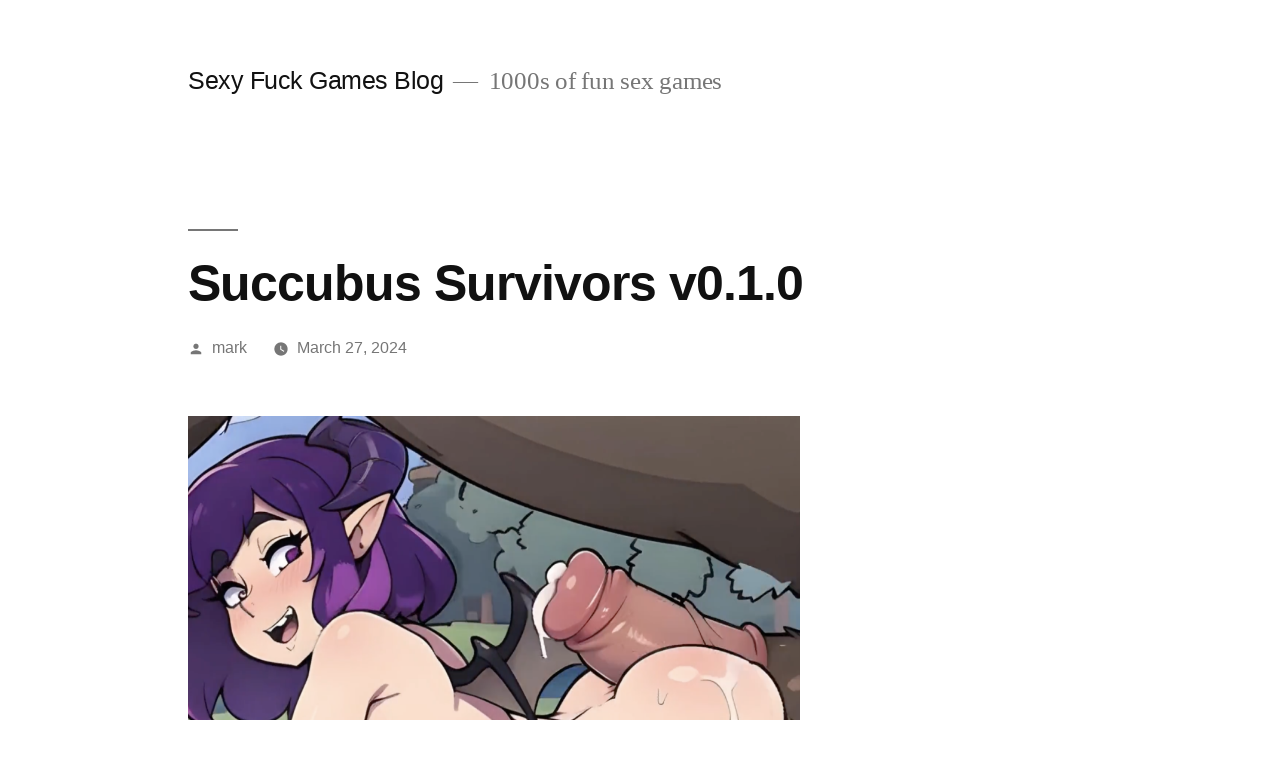

--- FILE ---
content_type: text/html; charset=UTF-8
request_url: https://sexyfuck.games/succubus-survivors-v0-1-0/
body_size: 7069
content:
<!doctype html>
<html lang="en-US">
<head>
	<meta charset="UTF-8" />
	<meta name="viewport" content="width=device-width, initial-scale=1.0" />
	<link rel="profile" href="https://gmpg.org/xfn/11" />
	<title>Succubus Survivors v0.1.0 &#8211; Sexy Fuck Games Blog</title>
<meta name='robots' content='max-image-preview:large' />
	<style>img:is([sizes="auto" i], [sizes^="auto," i]) { contain-intrinsic-size: 3000px 1500px }</style>
	<link rel="alternate" type="application/rss+xml" title="Sexy Fuck Games Blog &raquo; Feed" href="https://sexyfuck.games/feed/" />
<link rel="alternate" type="application/rss+xml" title="Sexy Fuck Games Blog &raquo; Comments Feed" href="https://sexyfuck.games/comments/feed/" />
<script>
window._wpemojiSettings = {"baseUrl":"https:\/\/s.w.org\/images\/core\/emoji\/15.0.3\/72x72\/","ext":".png","svgUrl":"https:\/\/s.w.org\/images\/core\/emoji\/15.0.3\/svg\/","svgExt":".svg","source":{"concatemoji":"https:\/\/sexyfuck.games\/wp-includes\/js\/wp-emoji-release.min.js?ver=6.7.4"}};
/*! This file is auto-generated */
!function(i,n){var o,s,e;function c(e){try{var t={supportTests:e,timestamp:(new Date).valueOf()};sessionStorage.setItem(o,JSON.stringify(t))}catch(e){}}function p(e,t,n){e.clearRect(0,0,e.canvas.width,e.canvas.height),e.fillText(t,0,0);var t=new Uint32Array(e.getImageData(0,0,e.canvas.width,e.canvas.height).data),r=(e.clearRect(0,0,e.canvas.width,e.canvas.height),e.fillText(n,0,0),new Uint32Array(e.getImageData(0,0,e.canvas.width,e.canvas.height).data));return t.every(function(e,t){return e===r[t]})}function u(e,t,n){switch(t){case"flag":return n(e,"\ud83c\udff3\ufe0f\u200d\u26a7\ufe0f","\ud83c\udff3\ufe0f\u200b\u26a7\ufe0f")?!1:!n(e,"\ud83c\uddfa\ud83c\uddf3","\ud83c\uddfa\u200b\ud83c\uddf3")&&!n(e,"\ud83c\udff4\udb40\udc67\udb40\udc62\udb40\udc65\udb40\udc6e\udb40\udc67\udb40\udc7f","\ud83c\udff4\u200b\udb40\udc67\u200b\udb40\udc62\u200b\udb40\udc65\u200b\udb40\udc6e\u200b\udb40\udc67\u200b\udb40\udc7f");case"emoji":return!n(e,"\ud83d\udc26\u200d\u2b1b","\ud83d\udc26\u200b\u2b1b")}return!1}function f(e,t,n){var r="undefined"!=typeof WorkerGlobalScope&&self instanceof WorkerGlobalScope?new OffscreenCanvas(300,150):i.createElement("canvas"),a=r.getContext("2d",{willReadFrequently:!0}),o=(a.textBaseline="top",a.font="600 32px Arial",{});return e.forEach(function(e){o[e]=t(a,e,n)}),o}function t(e){var t=i.createElement("script");t.src=e,t.defer=!0,i.head.appendChild(t)}"undefined"!=typeof Promise&&(o="wpEmojiSettingsSupports",s=["flag","emoji"],n.supports={everything:!0,everythingExceptFlag:!0},e=new Promise(function(e){i.addEventListener("DOMContentLoaded",e,{once:!0})}),new Promise(function(t){var n=function(){try{var e=JSON.parse(sessionStorage.getItem(o));if("object"==typeof e&&"number"==typeof e.timestamp&&(new Date).valueOf()<e.timestamp+604800&&"object"==typeof e.supportTests)return e.supportTests}catch(e){}return null}();if(!n){if("undefined"!=typeof Worker&&"undefined"!=typeof OffscreenCanvas&&"undefined"!=typeof URL&&URL.createObjectURL&&"undefined"!=typeof Blob)try{var e="postMessage("+f.toString()+"("+[JSON.stringify(s),u.toString(),p.toString()].join(",")+"));",r=new Blob([e],{type:"text/javascript"}),a=new Worker(URL.createObjectURL(r),{name:"wpTestEmojiSupports"});return void(a.onmessage=function(e){c(n=e.data),a.terminate(),t(n)})}catch(e){}c(n=f(s,u,p))}t(n)}).then(function(e){for(var t in e)n.supports[t]=e[t],n.supports.everything=n.supports.everything&&n.supports[t],"flag"!==t&&(n.supports.everythingExceptFlag=n.supports.everythingExceptFlag&&n.supports[t]);n.supports.everythingExceptFlag=n.supports.everythingExceptFlag&&!n.supports.flag,n.DOMReady=!1,n.readyCallback=function(){n.DOMReady=!0}}).then(function(){return e}).then(function(){var e;n.supports.everything||(n.readyCallback(),(e=n.source||{}).concatemoji?t(e.concatemoji):e.wpemoji&&e.twemoji&&(t(e.twemoji),t(e.wpemoji)))}))}((window,document),window._wpemojiSettings);
</script>
<style id='wp-emoji-styles-inline-css'>

	img.wp-smiley, img.emoji {
		display: inline !important;
		border: none !important;
		box-shadow: none !important;
		height: 1em !important;
		width: 1em !important;
		margin: 0 0.07em !important;
		vertical-align: -0.1em !important;
		background: none !important;
		padding: 0 !important;
	}
</style>
<link rel='stylesheet' id='wp-block-library-css' href='https://sexyfuck.games/wp-includes/css/dist/block-library/style.min.css?ver=6.7.4' media='all' />
<style id='wp-block-library-theme-inline-css'>
.wp-block-audio :where(figcaption){color:#555;font-size:13px;text-align:center}.is-dark-theme .wp-block-audio :where(figcaption){color:#ffffffa6}.wp-block-audio{margin:0 0 1em}.wp-block-code{border:1px solid #ccc;border-radius:4px;font-family:Menlo,Consolas,monaco,monospace;padding:.8em 1em}.wp-block-embed :where(figcaption){color:#555;font-size:13px;text-align:center}.is-dark-theme .wp-block-embed :where(figcaption){color:#ffffffa6}.wp-block-embed{margin:0 0 1em}.blocks-gallery-caption{color:#555;font-size:13px;text-align:center}.is-dark-theme .blocks-gallery-caption{color:#ffffffa6}:root :where(.wp-block-image figcaption){color:#555;font-size:13px;text-align:center}.is-dark-theme :root :where(.wp-block-image figcaption){color:#ffffffa6}.wp-block-image{margin:0 0 1em}.wp-block-pullquote{border-bottom:4px solid;border-top:4px solid;color:currentColor;margin-bottom:1.75em}.wp-block-pullquote cite,.wp-block-pullquote footer,.wp-block-pullquote__citation{color:currentColor;font-size:.8125em;font-style:normal;text-transform:uppercase}.wp-block-quote{border-left:.25em solid;margin:0 0 1.75em;padding-left:1em}.wp-block-quote cite,.wp-block-quote footer{color:currentColor;font-size:.8125em;font-style:normal;position:relative}.wp-block-quote:where(.has-text-align-right){border-left:none;border-right:.25em solid;padding-left:0;padding-right:1em}.wp-block-quote:where(.has-text-align-center){border:none;padding-left:0}.wp-block-quote.is-large,.wp-block-quote.is-style-large,.wp-block-quote:where(.is-style-plain){border:none}.wp-block-search .wp-block-search__label{font-weight:700}.wp-block-search__button{border:1px solid #ccc;padding:.375em .625em}:where(.wp-block-group.has-background){padding:1.25em 2.375em}.wp-block-separator.has-css-opacity{opacity:.4}.wp-block-separator{border:none;border-bottom:2px solid;margin-left:auto;margin-right:auto}.wp-block-separator.has-alpha-channel-opacity{opacity:1}.wp-block-separator:not(.is-style-wide):not(.is-style-dots){width:100px}.wp-block-separator.has-background:not(.is-style-dots){border-bottom:none;height:1px}.wp-block-separator.has-background:not(.is-style-wide):not(.is-style-dots){height:2px}.wp-block-table{margin:0 0 1em}.wp-block-table td,.wp-block-table th{word-break:normal}.wp-block-table :where(figcaption){color:#555;font-size:13px;text-align:center}.is-dark-theme .wp-block-table :where(figcaption){color:#ffffffa6}.wp-block-video :where(figcaption){color:#555;font-size:13px;text-align:center}.is-dark-theme .wp-block-video :where(figcaption){color:#ffffffa6}.wp-block-video{margin:0 0 1em}:root :where(.wp-block-template-part.has-background){margin-bottom:0;margin-top:0;padding:1.25em 2.375em}
</style>
<style id='classic-theme-styles-inline-css'>
/*! This file is auto-generated */
.wp-block-button__link{color:#fff;background-color:#32373c;border-radius:9999px;box-shadow:none;text-decoration:none;padding:calc(.667em + 2px) calc(1.333em + 2px);font-size:1.125em}.wp-block-file__button{background:#32373c;color:#fff;text-decoration:none}
</style>
<style id='global-styles-inline-css'>
:root{--wp--preset--aspect-ratio--square: 1;--wp--preset--aspect-ratio--4-3: 4/3;--wp--preset--aspect-ratio--3-4: 3/4;--wp--preset--aspect-ratio--3-2: 3/2;--wp--preset--aspect-ratio--2-3: 2/3;--wp--preset--aspect-ratio--16-9: 16/9;--wp--preset--aspect-ratio--9-16: 9/16;--wp--preset--color--black: #000000;--wp--preset--color--cyan-bluish-gray: #abb8c3;--wp--preset--color--white: #FFF;--wp--preset--color--pale-pink: #f78da7;--wp--preset--color--vivid-red: #cf2e2e;--wp--preset--color--luminous-vivid-orange: #ff6900;--wp--preset--color--luminous-vivid-amber: #fcb900;--wp--preset--color--light-green-cyan: #7bdcb5;--wp--preset--color--vivid-green-cyan: #00d084;--wp--preset--color--pale-cyan-blue: #8ed1fc;--wp--preset--color--vivid-cyan-blue: #0693e3;--wp--preset--color--vivid-purple: #9b51e0;--wp--preset--color--primary: #0073a8;--wp--preset--color--secondary: #005075;--wp--preset--color--dark-gray: #111;--wp--preset--color--light-gray: #767676;--wp--preset--gradient--vivid-cyan-blue-to-vivid-purple: linear-gradient(135deg,rgba(6,147,227,1) 0%,rgb(155,81,224) 100%);--wp--preset--gradient--light-green-cyan-to-vivid-green-cyan: linear-gradient(135deg,rgb(122,220,180) 0%,rgb(0,208,130) 100%);--wp--preset--gradient--luminous-vivid-amber-to-luminous-vivid-orange: linear-gradient(135deg,rgba(252,185,0,1) 0%,rgba(255,105,0,1) 100%);--wp--preset--gradient--luminous-vivid-orange-to-vivid-red: linear-gradient(135deg,rgba(255,105,0,1) 0%,rgb(207,46,46) 100%);--wp--preset--gradient--very-light-gray-to-cyan-bluish-gray: linear-gradient(135deg,rgb(238,238,238) 0%,rgb(169,184,195) 100%);--wp--preset--gradient--cool-to-warm-spectrum: linear-gradient(135deg,rgb(74,234,220) 0%,rgb(151,120,209) 20%,rgb(207,42,186) 40%,rgb(238,44,130) 60%,rgb(251,105,98) 80%,rgb(254,248,76) 100%);--wp--preset--gradient--blush-light-purple: linear-gradient(135deg,rgb(255,206,236) 0%,rgb(152,150,240) 100%);--wp--preset--gradient--blush-bordeaux: linear-gradient(135deg,rgb(254,205,165) 0%,rgb(254,45,45) 50%,rgb(107,0,62) 100%);--wp--preset--gradient--luminous-dusk: linear-gradient(135deg,rgb(255,203,112) 0%,rgb(199,81,192) 50%,rgb(65,88,208) 100%);--wp--preset--gradient--pale-ocean: linear-gradient(135deg,rgb(255,245,203) 0%,rgb(182,227,212) 50%,rgb(51,167,181) 100%);--wp--preset--gradient--electric-grass: linear-gradient(135deg,rgb(202,248,128) 0%,rgb(113,206,126) 100%);--wp--preset--gradient--midnight: linear-gradient(135deg,rgb(2,3,129) 0%,rgb(40,116,252) 100%);--wp--preset--font-size--small: 19.5px;--wp--preset--font-size--medium: 20px;--wp--preset--font-size--large: 36.5px;--wp--preset--font-size--x-large: 42px;--wp--preset--font-size--normal: 22px;--wp--preset--font-size--huge: 49.5px;--wp--preset--spacing--20: 0.44rem;--wp--preset--spacing--30: 0.67rem;--wp--preset--spacing--40: 1rem;--wp--preset--spacing--50: 1.5rem;--wp--preset--spacing--60: 2.25rem;--wp--preset--spacing--70: 3.38rem;--wp--preset--spacing--80: 5.06rem;--wp--preset--shadow--natural: 6px 6px 9px rgba(0, 0, 0, 0.2);--wp--preset--shadow--deep: 12px 12px 50px rgba(0, 0, 0, 0.4);--wp--preset--shadow--sharp: 6px 6px 0px rgba(0, 0, 0, 0.2);--wp--preset--shadow--outlined: 6px 6px 0px -3px rgba(255, 255, 255, 1), 6px 6px rgba(0, 0, 0, 1);--wp--preset--shadow--crisp: 6px 6px 0px rgba(0, 0, 0, 1);}:where(.is-layout-flex){gap: 0.5em;}:where(.is-layout-grid){gap: 0.5em;}body .is-layout-flex{display: flex;}.is-layout-flex{flex-wrap: wrap;align-items: center;}.is-layout-flex > :is(*, div){margin: 0;}body .is-layout-grid{display: grid;}.is-layout-grid > :is(*, div){margin: 0;}:where(.wp-block-columns.is-layout-flex){gap: 2em;}:where(.wp-block-columns.is-layout-grid){gap: 2em;}:where(.wp-block-post-template.is-layout-flex){gap: 1.25em;}:where(.wp-block-post-template.is-layout-grid){gap: 1.25em;}.has-black-color{color: var(--wp--preset--color--black) !important;}.has-cyan-bluish-gray-color{color: var(--wp--preset--color--cyan-bluish-gray) !important;}.has-white-color{color: var(--wp--preset--color--white) !important;}.has-pale-pink-color{color: var(--wp--preset--color--pale-pink) !important;}.has-vivid-red-color{color: var(--wp--preset--color--vivid-red) !important;}.has-luminous-vivid-orange-color{color: var(--wp--preset--color--luminous-vivid-orange) !important;}.has-luminous-vivid-amber-color{color: var(--wp--preset--color--luminous-vivid-amber) !important;}.has-light-green-cyan-color{color: var(--wp--preset--color--light-green-cyan) !important;}.has-vivid-green-cyan-color{color: var(--wp--preset--color--vivid-green-cyan) !important;}.has-pale-cyan-blue-color{color: var(--wp--preset--color--pale-cyan-blue) !important;}.has-vivid-cyan-blue-color{color: var(--wp--preset--color--vivid-cyan-blue) !important;}.has-vivid-purple-color{color: var(--wp--preset--color--vivid-purple) !important;}.has-black-background-color{background-color: var(--wp--preset--color--black) !important;}.has-cyan-bluish-gray-background-color{background-color: var(--wp--preset--color--cyan-bluish-gray) !important;}.has-white-background-color{background-color: var(--wp--preset--color--white) !important;}.has-pale-pink-background-color{background-color: var(--wp--preset--color--pale-pink) !important;}.has-vivid-red-background-color{background-color: var(--wp--preset--color--vivid-red) !important;}.has-luminous-vivid-orange-background-color{background-color: var(--wp--preset--color--luminous-vivid-orange) !important;}.has-luminous-vivid-amber-background-color{background-color: var(--wp--preset--color--luminous-vivid-amber) !important;}.has-light-green-cyan-background-color{background-color: var(--wp--preset--color--light-green-cyan) !important;}.has-vivid-green-cyan-background-color{background-color: var(--wp--preset--color--vivid-green-cyan) !important;}.has-pale-cyan-blue-background-color{background-color: var(--wp--preset--color--pale-cyan-blue) !important;}.has-vivid-cyan-blue-background-color{background-color: var(--wp--preset--color--vivid-cyan-blue) !important;}.has-vivid-purple-background-color{background-color: var(--wp--preset--color--vivid-purple) !important;}.has-black-border-color{border-color: var(--wp--preset--color--black) !important;}.has-cyan-bluish-gray-border-color{border-color: var(--wp--preset--color--cyan-bluish-gray) !important;}.has-white-border-color{border-color: var(--wp--preset--color--white) !important;}.has-pale-pink-border-color{border-color: var(--wp--preset--color--pale-pink) !important;}.has-vivid-red-border-color{border-color: var(--wp--preset--color--vivid-red) !important;}.has-luminous-vivid-orange-border-color{border-color: var(--wp--preset--color--luminous-vivid-orange) !important;}.has-luminous-vivid-amber-border-color{border-color: var(--wp--preset--color--luminous-vivid-amber) !important;}.has-light-green-cyan-border-color{border-color: var(--wp--preset--color--light-green-cyan) !important;}.has-vivid-green-cyan-border-color{border-color: var(--wp--preset--color--vivid-green-cyan) !important;}.has-pale-cyan-blue-border-color{border-color: var(--wp--preset--color--pale-cyan-blue) !important;}.has-vivid-cyan-blue-border-color{border-color: var(--wp--preset--color--vivid-cyan-blue) !important;}.has-vivid-purple-border-color{border-color: var(--wp--preset--color--vivid-purple) !important;}.has-vivid-cyan-blue-to-vivid-purple-gradient-background{background: var(--wp--preset--gradient--vivid-cyan-blue-to-vivid-purple) !important;}.has-light-green-cyan-to-vivid-green-cyan-gradient-background{background: var(--wp--preset--gradient--light-green-cyan-to-vivid-green-cyan) !important;}.has-luminous-vivid-amber-to-luminous-vivid-orange-gradient-background{background: var(--wp--preset--gradient--luminous-vivid-amber-to-luminous-vivid-orange) !important;}.has-luminous-vivid-orange-to-vivid-red-gradient-background{background: var(--wp--preset--gradient--luminous-vivid-orange-to-vivid-red) !important;}.has-very-light-gray-to-cyan-bluish-gray-gradient-background{background: var(--wp--preset--gradient--very-light-gray-to-cyan-bluish-gray) !important;}.has-cool-to-warm-spectrum-gradient-background{background: var(--wp--preset--gradient--cool-to-warm-spectrum) !important;}.has-blush-light-purple-gradient-background{background: var(--wp--preset--gradient--blush-light-purple) !important;}.has-blush-bordeaux-gradient-background{background: var(--wp--preset--gradient--blush-bordeaux) !important;}.has-luminous-dusk-gradient-background{background: var(--wp--preset--gradient--luminous-dusk) !important;}.has-pale-ocean-gradient-background{background: var(--wp--preset--gradient--pale-ocean) !important;}.has-electric-grass-gradient-background{background: var(--wp--preset--gradient--electric-grass) !important;}.has-midnight-gradient-background{background: var(--wp--preset--gradient--midnight) !important;}.has-small-font-size{font-size: var(--wp--preset--font-size--small) !important;}.has-medium-font-size{font-size: var(--wp--preset--font-size--medium) !important;}.has-large-font-size{font-size: var(--wp--preset--font-size--large) !important;}.has-x-large-font-size{font-size: var(--wp--preset--font-size--x-large) !important;}
:where(.wp-block-post-template.is-layout-flex){gap: 1.25em;}:where(.wp-block-post-template.is-layout-grid){gap: 1.25em;}
:where(.wp-block-columns.is-layout-flex){gap: 2em;}:where(.wp-block-columns.is-layout-grid){gap: 2em;}
:root :where(.wp-block-pullquote){font-size: 1.5em;line-height: 1.6;}
</style>
<link rel='stylesheet' id='twentynineteen-style-css' href='https://sexyfuck.games/wp-content/themes/twentynineteen/style.css?ver=3.0' media='all' />
<link rel='stylesheet' id='twentynineteen-print-style-css' href='https://sexyfuck.games/wp-content/themes/twentynineteen/print.css?ver=3.0' media='print' />
<link rel="https://api.w.org/" href="https://sexyfuck.games/wp-json/" /><link rel="alternate" title="JSON" type="application/json" href="https://sexyfuck.games/wp-json/wp/v2/posts/11026" /><link rel="EditURI" type="application/rsd+xml" title="RSD" href="https://sexyfuck.games/xmlrpc.php?rsd" />
<meta name="generator" content="WordPress 6.7.4" />
<link rel="canonical" href="https://sexyfuck.games/succubus-survivors-v0-1-0/" />
<link rel='shortlink' href='https://sexyfuck.games/?p=11026' />
<link rel="alternate" title="oEmbed (JSON)" type="application/json+oembed" href="https://sexyfuck.games/wp-json/oembed/1.0/embed?url=https%3A%2F%2Fsexyfuck.games%2Fsuccubus-survivors-v0-1-0%2F" />
<link rel="alternate" title="oEmbed (XML)" type="text/xml+oembed" href="https://sexyfuck.games/wp-json/oembed/1.0/embed?url=https%3A%2F%2Fsexyfuck.games%2Fsuccubus-survivors-v0-1-0%2F&#038;format=xml" />
</head>

<body class="post-template-default single single-post postid-11026 single-format-standard wp-embed-responsive singular image-filters-enabled">
<div id="page" class="site">
	<a class="skip-link screen-reader-text" href="#content">
		Skip to content	</a>

		<header id="masthead" class="site-header">

			<div class="site-branding-container">
				<div class="site-branding">

								<p class="site-title"><a href="https://sexyfuck.games/" rel="home">Sexy Fuck Games Blog</a></p>
			
				<p class="site-description">
				1000s of fun sex games			</p>
			</div><!-- .site-branding -->
			</div><!-- .site-branding-container -->

					</header><!-- #masthead -->

	<div id="content" class="site-content">

	<div id="primary" class="content-area">
		<main id="main" class="site-main">

			
<article id="post-11026" class="post-11026 post type-post status-publish format-standard hentry category-adult-games tag-sex-games entry">
		<header class="entry-header">
		
<h1 class="entry-title">Succubus Survivors v0.1.0</h1>
<div class="entry-meta">
	<span class="byline"><svg class="svg-icon" width="16" height="16" aria-hidden="true" role="img" focusable="false" viewBox="0 0 24 24" version="1.1" xmlns="http://www.w3.org/2000/svg" xmlns:xlink="http://www.w3.org/1999/xlink"><path d="M12 12c2.21 0 4-1.79 4-4s-1.79-4-4-4-4 1.79-4 4 1.79 4 4 4zm0 2c-2.67 0-8 1.34-8 4v2h16v-2c0-2.66-5.33-4-8-4z"></path><path d="M0 0h24v24H0z" fill="none"></path></svg><span class="screen-reader-text">Posted by</span><span class="author vcard"><a class="url fn n" href="https://sexyfuck.games/author/mark/">mark</a></span></span>	<span class="posted-on"><svg class="svg-icon" width="16" height="16" aria-hidden="true" role="img" focusable="false" xmlns="http://www.w3.org/2000/svg" viewBox="0 0 24 24"><defs><path id="a" d="M0 0h24v24H0V0z"></path></defs><clipPath id="b"><use xlink:href="#a" overflow="visible"></use></clipPath><path clip-path="url(#b)" d="M12 2C6.5 2 2 6.5 2 12s4.5 10 10 10 10-4.5 10-10S17.5 2 12 2zm4.2 14.2L11 13V7h1.5v5.2l4.5 2.7-.8 1.3z"></path></svg><a href="https://sexyfuck.games/succubus-survivors-v0-1-0/" rel="bookmark"><time class="entry-date published" datetime="2024-03-27T20:46:00+08:00">March 27, 2024</time><time class="updated" datetime="2024-03-19T16:16:34+08:00">March 19, 2024</time></a></span>	<span class="comment-count">
					</span>
	</div><!-- .entry-meta -->
		</header>
	
	<div class="entry-content">
		
<figure class="wp-block-image size-large"><img fetchpriority="high" decoding="async" width="1024" height="877" src="https://sexyfuck.games/wp-content/uploads/2024/03/Screenshot-2024-03-15-at-5.20.49-PM-1024x877.png" alt="" class="wp-image-11027" srcset="https://sexyfuck.games/wp-content/uploads/2024/03/Screenshot-2024-03-15-at-5.20.49-PM-1024x877.png 1024w, https://sexyfuck.games/wp-content/uploads/2024/03/Screenshot-2024-03-15-at-5.20.49-PM-300x257.png 300w, https://sexyfuck.games/wp-content/uploads/2024/03/Screenshot-2024-03-15-at-5.20.49-PM-768x658.png 768w, https://sexyfuck.games/wp-content/uploads/2024/03/Screenshot-2024-03-15-at-5.20.49-PM.png 1272w" sizes="(max-width: 1024px) 100vw, 1024px" /><figcaption>Succubus Survivors v0.1.0</figcaption></figure>



<p><meta charset="utf-8"><strong><a href="https://www.sexyfuckgames.com/adult-sex-games/Succubus-Survivors-v0.1.0.php">Succubus Survivors v0.1.0</a></strong> &#8211; A hot and sexy adventure. You watch Ari who is a sexy succubus come out of her cave and get ready to play. You see how she can take a horse cock and make it hard. She lets that cock deep inside her as she bends over. </p>



<p></p>



<p></p>
	</div><!-- .entry-content -->

	<footer class="entry-footer">
		<span class="byline"><svg class="svg-icon" width="16" height="16" aria-hidden="true" role="img" focusable="false" viewBox="0 0 24 24" version="1.1" xmlns="http://www.w3.org/2000/svg" xmlns:xlink="http://www.w3.org/1999/xlink"><path d="M12 12c2.21 0 4-1.79 4-4s-1.79-4-4-4-4 1.79-4 4 1.79 4 4 4zm0 2c-2.67 0-8 1.34-8 4v2h16v-2c0-2.66-5.33-4-8-4z"></path><path d="M0 0h24v24H0z" fill="none"></path></svg><span class="screen-reader-text">Posted by</span><span class="author vcard"><a class="url fn n" href="https://sexyfuck.games/author/mark/">mark</a></span></span><span class="posted-on"><svg class="svg-icon" width="16" height="16" aria-hidden="true" role="img" focusable="false" xmlns="http://www.w3.org/2000/svg" viewBox="0 0 24 24"><defs><path id="a" d="M0 0h24v24H0V0z"></path></defs><clipPath id="b"><use xlink:href="#a" overflow="visible"></use></clipPath><path clip-path="url(#b)" d="M12 2C6.5 2 2 6.5 2 12s4.5 10 10 10 10-4.5 10-10S17.5 2 12 2zm4.2 14.2L11 13V7h1.5v5.2l4.5 2.7-.8 1.3z"></path></svg><a href="https://sexyfuck.games/succubus-survivors-v0-1-0/" rel="bookmark"><time class="entry-date published" datetime="2024-03-27T20:46:00+08:00">March 27, 2024</time><time class="updated" datetime="2024-03-19T16:16:34+08:00">March 19, 2024</time></a></span><span class="cat-links"><svg class="svg-icon" width="16" height="16" aria-hidden="true" role="img" focusable="false" xmlns="http://www.w3.org/2000/svg" viewBox="0 0 24 24"><path d="M10 4H4c-1.1 0-1.99.9-1.99 2L2 18c0 1.1.9 2 2 2h16c1.1 0 2-.9 2-2V8c0-1.1-.9-2-2-2h-8l-2-2z"></path><path d="M0 0h24v24H0z" fill="none"></path></svg><span class="screen-reader-text">Posted in</span><a href="https://sexyfuck.games/category/adult-games/" rel="category tag">adult games</a></span><span class="tags-links"><svg class="svg-icon" width="16" height="16" aria-hidden="true" role="img" focusable="false" xmlns="http://www.w3.org/2000/svg" viewBox="0 0 24 24"><path d="M21.41 11.58l-9-9C12.05 2.22 11.55 2 11 2H4c-1.1 0-2 .9-2 2v7c0 .55.22 1.05.59 1.42l9 9c.36.36.86.58 1.41.58.55 0 1.05-.22 1.41-.59l7-7c.37-.36.59-.86.59-1.41 0-.55-.23-1.06-.59-1.42zM5.5 7C4.67 7 4 6.33 4 5.5S4.67 4 5.5 4 7 4.67 7 5.5 6.33 7 5.5 7z"></path><path d="M0 0h24v24H0z" fill="none"></path></svg><span class="screen-reader-text">Tags: </span><a href="https://sexyfuck.games/tag/sex-games/" rel="tag">sex games</a></span>	</footer><!-- .entry-footer -->

				
</article><!-- #post-11026 -->

	<nav class="navigation post-navigation" aria-label="Posts">
		<h2 class="screen-reader-text">Post navigation</h2>
		<div class="nav-links"><div class="nav-previous"><a href="https://sexyfuck.games/wild-adventures-v50/" rel="prev"><span class="meta-nav" aria-hidden="true">Previous Post</span> <span class="screen-reader-text">Previous post:</span> <br/><span class="post-title">Wild Adventures v50</span></a></div><div class="nav-next"><a href="https://sexyfuck.games/snaky-pussies/" rel="next"><span class="meta-nav" aria-hidden="true">Next Post</span> <span class="screen-reader-text">Next post:</span> <br/><span class="post-title">Snaky Pussies</span></a></div></div>
	</nav>
		</main><!-- #main -->
	</div><!-- #primary -->


	</div><!-- #content -->

	<footer id="colophon" class="site-footer">
		
	<aside class="widget-area" aria-label="Footer">
							<div class="widget-column footer-widget-1">
					<section id="search-2" class="widget widget_search"><form role="search" method="get" class="search-form" action="https://sexyfuck.games/">
				<label>
					<span class="screen-reader-text">Search for:</span>
					<input type="search" class="search-field" placeholder="Search &hellip;" value="" name="s" />
				</label>
				<input type="submit" class="search-submit" value="Search" />
			</form></section>
		<section id="recent-posts-2" class="widget widget_recent_entries">
		<h2 class="widget-title">Recent Posts</h2><nav aria-label="Recent Posts">
		<ul>
											<li>
					<a href="https://sexyfuck.games/high-school-master-v0-322/">High School Master v0.322</a>
									</li>
											<li>
					<a href="https://sexyfuck.games/the-magical-continent-v0-1/">The Magical Continent V0.1</a>
									</li>
											<li>
					<a href="https://sexyfuck.games/i-packed-my-mimic/">I Packed My Mimic</a>
									</li>
											<li>
					<a href="https://sexyfuck.games/shuggerlain-girls-camp-3/">Shuggerlain Girls Camp 3</a>
									</li>
											<li>
					<a href="https://sexyfuck.games/furryville-v123/">Furryville v123</a>
									</li>
					</ul>

		</nav></section><section id="archives-2" class="widget widget_archive"><h2 class="widget-title">Archives</h2>		<label class="screen-reader-text" for="archives-dropdown-2">Archives</label>
		<select id="archives-dropdown-2" name="archive-dropdown">
			
			<option value="">Select Month</option>
				<option value='https://sexyfuck.games/2026/01/'> January 2026 </option>
	<option value='https://sexyfuck.games/2025/12/'> December 2025 </option>
	<option value='https://sexyfuck.games/2025/11/'> November 2025 </option>
	<option value='https://sexyfuck.games/2025/10/'> October 2025 </option>
	<option value='https://sexyfuck.games/2025/09/'> September 2025 </option>
	<option value='https://sexyfuck.games/2025/08/'> August 2025 </option>
	<option value='https://sexyfuck.games/2025/07/'> July 2025 </option>
	<option value='https://sexyfuck.games/2025/06/'> June 2025 </option>
	<option value='https://sexyfuck.games/2025/05/'> May 2025 </option>
	<option value='https://sexyfuck.games/2025/04/'> April 2025 </option>
	<option value='https://sexyfuck.games/2025/03/'> March 2025 </option>
	<option value='https://sexyfuck.games/2025/02/'> February 2025 </option>
	<option value='https://sexyfuck.games/2025/01/'> January 2025 </option>
	<option value='https://sexyfuck.games/2024/12/'> December 2024 </option>
	<option value='https://sexyfuck.games/2024/11/'> November 2024 </option>
	<option value='https://sexyfuck.games/2024/10/'> October 2024 </option>
	<option value='https://sexyfuck.games/2024/09/'> September 2024 </option>
	<option value='https://sexyfuck.games/2024/08/'> August 2024 </option>
	<option value='https://sexyfuck.games/2024/07/'> July 2024 </option>
	<option value='https://sexyfuck.games/2024/06/'> June 2024 </option>
	<option value='https://sexyfuck.games/2024/05/'> May 2024 </option>
	<option value='https://sexyfuck.games/2024/04/'> April 2024 </option>
	<option value='https://sexyfuck.games/2024/03/'> March 2024 </option>
	<option value='https://sexyfuck.games/2024/02/'> February 2024 </option>
	<option value='https://sexyfuck.games/2024/01/'> January 2024 </option>
	<option value='https://sexyfuck.games/2023/12/'> December 2023 </option>
	<option value='https://sexyfuck.games/2023/11/'> November 2023 </option>
	<option value='https://sexyfuck.games/2023/10/'> October 2023 </option>
	<option value='https://sexyfuck.games/2023/09/'> September 2023 </option>
	<option value='https://sexyfuck.games/2023/08/'> August 2023 </option>
	<option value='https://sexyfuck.games/2023/07/'> July 2023 </option>
	<option value='https://sexyfuck.games/2023/06/'> June 2023 </option>
	<option value='https://sexyfuck.games/2023/05/'> May 2023 </option>
	<option value='https://sexyfuck.games/2023/04/'> April 2023 </option>
	<option value='https://sexyfuck.games/2023/03/'> March 2023 </option>
	<option value='https://sexyfuck.games/2023/02/'> February 2023 </option>
	<option value='https://sexyfuck.games/2023/01/'> January 2023 </option>
	<option value='https://sexyfuck.games/2022/12/'> December 2022 </option>
	<option value='https://sexyfuck.games/2022/11/'> November 2022 </option>
	<option value='https://sexyfuck.games/2022/10/'> October 2022 </option>
	<option value='https://sexyfuck.games/2022/09/'> September 2022 </option>
	<option value='https://sexyfuck.games/2022/08/'> August 2022 </option>
	<option value='https://sexyfuck.games/2022/07/'> July 2022 </option>
	<option value='https://sexyfuck.games/2022/06/'> June 2022 </option>
	<option value='https://sexyfuck.games/2022/05/'> May 2022 </option>
	<option value='https://sexyfuck.games/2022/04/'> April 2022 </option>
	<option value='https://sexyfuck.games/2022/03/'> March 2022 </option>
	<option value='https://sexyfuck.games/2022/02/'> February 2022 </option>
	<option value='https://sexyfuck.games/2022/01/'> January 2022 </option>
	<option value='https://sexyfuck.games/2021/12/'> December 2021 </option>
	<option value='https://sexyfuck.games/2021/11/'> November 2021 </option>
	<option value='https://sexyfuck.games/2021/10/'> October 2021 </option>
	<option value='https://sexyfuck.games/2021/09/'> September 2021 </option>
	<option value='https://sexyfuck.games/2021/08/'> August 2021 </option>
	<option value='https://sexyfuck.games/2021/07/'> July 2021 </option>
	<option value='https://sexyfuck.games/2021/06/'> June 2021 </option>
	<option value='https://sexyfuck.games/2021/05/'> May 2021 </option>
	<option value='https://sexyfuck.games/2021/04/'> April 2021 </option>
	<option value='https://sexyfuck.games/2021/03/'> March 2021 </option>
	<option value='https://sexyfuck.games/2021/02/'> February 2021 </option>
	<option value='https://sexyfuck.games/2021/01/'> January 2021 </option>
	<option value='https://sexyfuck.games/2020/12/'> December 2020 </option>
	<option value='https://sexyfuck.games/2020/11/'> November 2020 </option>
	<option value='https://sexyfuck.games/2020/10/'> October 2020 </option>
	<option value='https://sexyfuck.games/2020/09/'> September 2020 </option>
	<option value='https://sexyfuck.games/2020/08/'> August 2020 </option>
	<option value='https://sexyfuck.games/2020/07/'> July 2020 </option>
	<option value='https://sexyfuck.games/2020/06/'> June 2020 </option>
	<option value='https://sexyfuck.games/2020/05/'> May 2020 </option>
	<option value='https://sexyfuck.games/2020/04/'> April 2020 </option>
	<option value='https://sexyfuck.games/2020/03/'> March 2020 </option>
	<option value='https://sexyfuck.games/2020/02/'> February 2020 </option>
	<option value='https://sexyfuck.games/2020/01/'> January 2020 </option>
	<option value='https://sexyfuck.games/2019/12/'> December 2019 </option>
	<option value='https://sexyfuck.games/2019/11/'> November 2019 </option>
	<option value='https://sexyfuck.games/2019/10/'> October 2019 </option>
	<option value='https://sexyfuck.games/2019/09/'> September 2019 </option>
	<option value='https://sexyfuck.games/2019/08/'> August 2019 </option>
	<option value='https://sexyfuck.games/2019/07/'> July 2019 </option>
	<option value='https://sexyfuck.games/2019/06/'> June 2019 </option>
	<option value='https://sexyfuck.games/2019/05/'> May 2019 </option>
	<option value='https://sexyfuck.games/2019/04/'> April 2019 </option>
	<option value='https://sexyfuck.games/2019/03/'> March 2019 </option>
	<option value='https://sexyfuck.games/2019/02/'> February 2019 </option>
	<option value='https://sexyfuck.games/2019/01/'> January 2019 </option>
	<option value='https://sexyfuck.games/2018/12/'> December 2018 </option>
	<option value='https://sexyfuck.games/2018/11/'> November 2018 </option>
	<option value='https://sexyfuck.games/2018/10/'> October 2018 </option>
	<option value='https://sexyfuck.games/2018/09/'> September 2018 </option>
	<option value='https://sexyfuck.games/2018/08/'> August 2018 </option>
	<option value='https://sexyfuck.games/2018/07/'> July 2018 </option>
	<option value='https://sexyfuck.games/2018/06/'> June 2018 </option>
	<option value='https://sexyfuck.games/2018/05/'> May 2018 </option>
	<option value='https://sexyfuck.games/2018/04/'> April 2018 </option>
	<option value='https://sexyfuck.games/2018/03/'> March 2018 </option>
	<option value='https://sexyfuck.games/2018/02/'> February 2018 </option>
	<option value='https://sexyfuck.games/2018/01/'> January 2018 </option>
	<option value='https://sexyfuck.games/2017/12/'> December 2017 </option>
	<option value='https://sexyfuck.games/2017/11/'> November 2017 </option>
	<option value='https://sexyfuck.games/2017/10/'> October 2017 </option>
	<option value='https://sexyfuck.games/2017/09/'> September 2017 </option>
	<option value='https://sexyfuck.games/2017/08/'> August 2017 </option>
	<option value='https://sexyfuck.games/2017/07/'> July 2017 </option>
	<option value='https://sexyfuck.games/2017/06/'> June 2017 </option>
	<option value='https://sexyfuck.games/2017/05/'> May 2017 </option>
	<option value='https://sexyfuck.games/2017/04/'> April 2017 </option>
	<option value='https://sexyfuck.games/2017/03/'> March 2017 </option>
	<option value='https://sexyfuck.games/2017/02/'> February 2017 </option>
	<option value='https://sexyfuck.games/2017/01/'> January 2017 </option>
	<option value='https://sexyfuck.games/2016/12/'> December 2016 </option>
	<option value='https://sexyfuck.games/2016/11/'> November 2016 </option>
	<option value='https://sexyfuck.games/2016/10/'> October 2016 </option>
	<option value='https://sexyfuck.games/2016/09/'> September 2016 </option>
	<option value='https://sexyfuck.games/2016/08/'> August 2016 </option>
	<option value='https://sexyfuck.games/2016/07/'> July 2016 </option>
	<option value='https://sexyfuck.games/2016/06/'> June 2016 </option>
	<option value='https://sexyfuck.games/2016/05/'> May 2016 </option>
	<option value='https://sexyfuck.games/2016/04/'> April 2016 </option>
	<option value='https://sexyfuck.games/2016/03/'> March 2016 </option>
	<option value='https://sexyfuck.games/2016/02/'> February 2016 </option>
	<option value='https://sexyfuck.games/2016/01/'> January 2016 </option>
	<option value='https://sexyfuck.games/2015/12/'> December 2015 </option>
	<option value='https://sexyfuck.games/2015/11/'> November 2015 </option>
	<option value='https://sexyfuck.games/2015/10/'> October 2015 </option>
	<option value='https://sexyfuck.games/2015/09/'> September 2015 </option>
	<option value='https://sexyfuck.games/2015/08/'> August 2015 </option>
	<option value='https://sexyfuck.games/2015/07/'> July 2015 </option>
	<option value='https://sexyfuck.games/2015/06/'> June 2015 </option>
	<option value='https://sexyfuck.games/2015/05/'> May 2015 </option>

		</select>

			<script>
(function() {
	var dropdown = document.getElementById( "archives-dropdown-2" );
	function onSelectChange() {
		if ( dropdown.options[ dropdown.selectedIndex ].value !== '' ) {
			document.location.href = this.options[ this.selectedIndex ].value;
		}
	}
	dropdown.onchange = onSelectChange;
})();
</script>
</section><section id="block-2" class="widget widget_block">
<ul class="wp-block-list">
<li>Links:</li>



<li><a href="https://pornolijstje.nl/seksblogs/" data-type="link" data-id="https://pornolijstje.nl/" target="_blank" rel="noreferrer noopener">Beste Seksblogs</a></li>
</ul>
</section>					</div>
					</aside><!-- .widget-area -->

			<div class="site-info">
										<a class="site-name" href="https://sexyfuck.games/" rel="home">Sexy Fuck Games Blog</a>,
						<a href="https://wordpress.org/" class="imprint">
				Proudly powered by WordPress.			</a>
								</div><!-- .site-info -->
	</footer><!-- #colophon -->

</div><!-- #page -->


</body>
</html>
